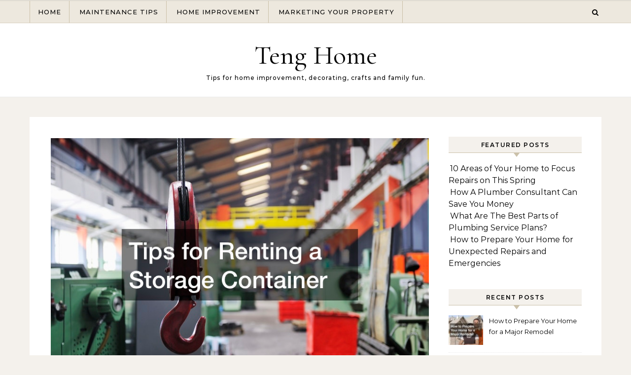

--- FILE ---
content_type: text/html; charset=UTF-8
request_url: https://tenghome.net/2022/03/07/
body_size: 12588
content:
<!DOCTYPE html>
<html lang="en-US">
<head>
    <meta charset="UTF-8">
    <meta name="viewport" content="width=device-width, initial-scale=1">
    <link rel="profile" href="http://gmpg.org/xfn/11">
    <meta name='robots' content='noindex, follow' />

	<!-- This site is optimized with the Yoast SEO plugin v26.8 - https://yoast.com/product/yoast-seo-wordpress/ -->
	<title>March 7, 2022 - Teng Home</title>
	<meta property="og:locale" content="en_US" />
	<meta property="og:type" content="website" />
	<meta property="og:title" content="March 7, 2022 - Teng Home" />
	<meta property="og:url" content="https://tenghome.net/2022/03/07/" />
	<meta property="og:site_name" content="Teng Home" />
	<meta name="twitter:card" content="summary_large_image" />
	<script type="application/ld+json" class="yoast-schema-graph">{"@context":"https://schema.org","@graph":[{"@type":"CollectionPage","@id":"https://tenghome.net/2022/03/07/","url":"https://tenghome.net/2022/03/07/","name":"March 7, 2022 - Teng Home","isPartOf":{"@id":"https://tenghome.net/#website"},"primaryImageOfPage":{"@id":"https://tenghome.net/2022/03/07/#primaryimage"},"image":{"@id":"https://tenghome.net/2022/03/07/#primaryimage"},"thumbnailUrl":"https://tenghome.net/wp-content/uploads/2022/03/274379.jpg","breadcrumb":{"@id":"https://tenghome.net/2022/03/07/#breadcrumb"},"inLanguage":"en-US"},{"@type":"ImageObject","inLanguage":"en-US","@id":"https://tenghome.net/2022/03/07/#primaryimage","url":"https://tenghome.net/wp-content/uploads/2022/03/274379.jpg","contentUrl":"https://tenghome.net/wp-content/uploads/2022/03/274379.jpg","width":800,"height":534},{"@type":"BreadcrumbList","@id":"https://tenghome.net/2022/03/07/#breadcrumb","itemListElement":[{"@type":"ListItem","position":1,"name":"Home","item":"https://tenghome.net/"},{"@type":"ListItem","position":2,"name":"Archives for March 7, 2022"}]},{"@type":"WebSite","@id":"https://tenghome.net/#website","url":"https://tenghome.net/","name":"Teng Home","description":"Tips for home improvement, decorating, crafts and family fun.","potentialAction":[{"@type":"SearchAction","target":{"@type":"EntryPoint","urlTemplate":"https://tenghome.net/?s={search_term_string}"},"query-input":{"@type":"PropertyValueSpecification","valueRequired":true,"valueName":"search_term_string"}}],"inLanguage":"en-US"}]}</script>
	<!-- / Yoast SEO plugin. -->


<link rel="alternate" type="application/rss+xml" title="Teng Home &raquo; Feed" href="https://tenghome.net/feed/" />
<style id='wp-img-auto-sizes-contain-inline-css' type='text/css'>
img:is([sizes=auto i],[sizes^="auto," i]){contain-intrinsic-size:3000px 1500px}
/*# sourceURL=wp-img-auto-sizes-contain-inline-css */
</style>
<style id='wp-emoji-styles-inline-css' type='text/css'>

	img.wp-smiley, img.emoji {
		display: inline !important;
		border: none !important;
		box-shadow: none !important;
		height: 1em !important;
		width: 1em !important;
		margin: 0 0.07em !important;
		vertical-align: -0.1em !important;
		background: none !important;
		padding: 0 !important;
	}
/*# sourceURL=wp-emoji-styles-inline-css */
</style>
<style id='wp-block-library-inline-css' type='text/css'>
:root{--wp-block-synced-color:#7a00df;--wp-block-synced-color--rgb:122,0,223;--wp-bound-block-color:var(--wp-block-synced-color);--wp-editor-canvas-background:#ddd;--wp-admin-theme-color:#007cba;--wp-admin-theme-color--rgb:0,124,186;--wp-admin-theme-color-darker-10:#006ba1;--wp-admin-theme-color-darker-10--rgb:0,107,160.5;--wp-admin-theme-color-darker-20:#005a87;--wp-admin-theme-color-darker-20--rgb:0,90,135;--wp-admin-border-width-focus:2px}@media (min-resolution:192dpi){:root{--wp-admin-border-width-focus:1.5px}}.wp-element-button{cursor:pointer}:root .has-very-light-gray-background-color{background-color:#eee}:root .has-very-dark-gray-background-color{background-color:#313131}:root .has-very-light-gray-color{color:#eee}:root .has-very-dark-gray-color{color:#313131}:root .has-vivid-green-cyan-to-vivid-cyan-blue-gradient-background{background:linear-gradient(135deg,#00d084,#0693e3)}:root .has-purple-crush-gradient-background{background:linear-gradient(135deg,#34e2e4,#4721fb 50%,#ab1dfe)}:root .has-hazy-dawn-gradient-background{background:linear-gradient(135deg,#faaca8,#dad0ec)}:root .has-subdued-olive-gradient-background{background:linear-gradient(135deg,#fafae1,#67a671)}:root .has-atomic-cream-gradient-background{background:linear-gradient(135deg,#fdd79a,#004a59)}:root .has-nightshade-gradient-background{background:linear-gradient(135deg,#330968,#31cdcf)}:root .has-midnight-gradient-background{background:linear-gradient(135deg,#020381,#2874fc)}:root{--wp--preset--font-size--normal:16px;--wp--preset--font-size--huge:42px}.has-regular-font-size{font-size:1em}.has-larger-font-size{font-size:2.625em}.has-normal-font-size{font-size:var(--wp--preset--font-size--normal)}.has-huge-font-size{font-size:var(--wp--preset--font-size--huge)}.has-text-align-center{text-align:center}.has-text-align-left{text-align:left}.has-text-align-right{text-align:right}.has-fit-text{white-space:nowrap!important}#end-resizable-editor-section{display:none}.aligncenter{clear:both}.items-justified-left{justify-content:flex-start}.items-justified-center{justify-content:center}.items-justified-right{justify-content:flex-end}.items-justified-space-between{justify-content:space-between}.screen-reader-text{border:0;clip-path:inset(50%);height:1px;margin:-1px;overflow:hidden;padding:0;position:absolute;width:1px;word-wrap:normal!important}.screen-reader-text:focus{background-color:#ddd;clip-path:none;color:#444;display:block;font-size:1em;height:auto;left:5px;line-height:normal;padding:15px 23px 14px;text-decoration:none;top:5px;width:auto;z-index:100000}html :where(.has-border-color){border-style:solid}html :where([style*=border-top-color]){border-top-style:solid}html :where([style*=border-right-color]){border-right-style:solid}html :where([style*=border-bottom-color]){border-bottom-style:solid}html :where([style*=border-left-color]){border-left-style:solid}html :where([style*=border-width]){border-style:solid}html :where([style*=border-top-width]){border-top-style:solid}html :where([style*=border-right-width]){border-right-style:solid}html :where([style*=border-bottom-width]){border-bottom-style:solid}html :where([style*=border-left-width]){border-left-style:solid}html :where(img[class*=wp-image-]){height:auto;max-width:100%}:where(figure){margin:0 0 1em}html :where(.is-position-sticky){--wp-admin--admin-bar--position-offset:var(--wp-admin--admin-bar--height,0px)}@media screen and (max-width:600px){html :where(.is-position-sticky){--wp-admin--admin-bar--position-offset:0px}}

/*# sourceURL=wp-block-library-inline-css */
</style><style id='global-styles-inline-css' type='text/css'>
:root{--wp--preset--aspect-ratio--square: 1;--wp--preset--aspect-ratio--4-3: 4/3;--wp--preset--aspect-ratio--3-4: 3/4;--wp--preset--aspect-ratio--3-2: 3/2;--wp--preset--aspect-ratio--2-3: 2/3;--wp--preset--aspect-ratio--16-9: 16/9;--wp--preset--aspect-ratio--9-16: 9/16;--wp--preset--color--black: #000000;--wp--preset--color--cyan-bluish-gray: #abb8c3;--wp--preset--color--white: #ffffff;--wp--preset--color--pale-pink: #f78da7;--wp--preset--color--vivid-red: #cf2e2e;--wp--preset--color--luminous-vivid-orange: #ff6900;--wp--preset--color--luminous-vivid-amber: #fcb900;--wp--preset--color--light-green-cyan: #7bdcb5;--wp--preset--color--vivid-green-cyan: #00d084;--wp--preset--color--pale-cyan-blue: #8ed1fc;--wp--preset--color--vivid-cyan-blue: #0693e3;--wp--preset--color--vivid-purple: #9b51e0;--wp--preset--gradient--vivid-cyan-blue-to-vivid-purple: linear-gradient(135deg,rgb(6,147,227) 0%,rgb(155,81,224) 100%);--wp--preset--gradient--light-green-cyan-to-vivid-green-cyan: linear-gradient(135deg,rgb(122,220,180) 0%,rgb(0,208,130) 100%);--wp--preset--gradient--luminous-vivid-amber-to-luminous-vivid-orange: linear-gradient(135deg,rgb(252,185,0) 0%,rgb(255,105,0) 100%);--wp--preset--gradient--luminous-vivid-orange-to-vivid-red: linear-gradient(135deg,rgb(255,105,0) 0%,rgb(207,46,46) 100%);--wp--preset--gradient--very-light-gray-to-cyan-bluish-gray: linear-gradient(135deg,rgb(238,238,238) 0%,rgb(169,184,195) 100%);--wp--preset--gradient--cool-to-warm-spectrum: linear-gradient(135deg,rgb(74,234,220) 0%,rgb(151,120,209) 20%,rgb(207,42,186) 40%,rgb(238,44,130) 60%,rgb(251,105,98) 80%,rgb(254,248,76) 100%);--wp--preset--gradient--blush-light-purple: linear-gradient(135deg,rgb(255,206,236) 0%,rgb(152,150,240) 100%);--wp--preset--gradient--blush-bordeaux: linear-gradient(135deg,rgb(254,205,165) 0%,rgb(254,45,45) 50%,rgb(107,0,62) 100%);--wp--preset--gradient--luminous-dusk: linear-gradient(135deg,rgb(255,203,112) 0%,rgb(199,81,192) 50%,rgb(65,88,208) 100%);--wp--preset--gradient--pale-ocean: linear-gradient(135deg,rgb(255,245,203) 0%,rgb(182,227,212) 50%,rgb(51,167,181) 100%);--wp--preset--gradient--electric-grass: linear-gradient(135deg,rgb(202,248,128) 0%,rgb(113,206,126) 100%);--wp--preset--gradient--midnight: linear-gradient(135deg,rgb(2,3,129) 0%,rgb(40,116,252) 100%);--wp--preset--font-size--small: 13px;--wp--preset--font-size--medium: 20px;--wp--preset--font-size--large: 36px;--wp--preset--font-size--x-large: 42px;--wp--preset--spacing--20: 0.44rem;--wp--preset--spacing--30: 0.67rem;--wp--preset--spacing--40: 1rem;--wp--preset--spacing--50: 1.5rem;--wp--preset--spacing--60: 2.25rem;--wp--preset--spacing--70: 3.38rem;--wp--preset--spacing--80: 5.06rem;--wp--preset--shadow--natural: 6px 6px 9px rgba(0, 0, 0, 0.2);--wp--preset--shadow--deep: 12px 12px 50px rgba(0, 0, 0, 0.4);--wp--preset--shadow--sharp: 6px 6px 0px rgba(0, 0, 0, 0.2);--wp--preset--shadow--outlined: 6px 6px 0px -3px rgb(255, 255, 255), 6px 6px rgb(0, 0, 0);--wp--preset--shadow--crisp: 6px 6px 0px rgb(0, 0, 0);}:where(.is-layout-flex){gap: 0.5em;}:where(.is-layout-grid){gap: 0.5em;}body .is-layout-flex{display: flex;}.is-layout-flex{flex-wrap: wrap;align-items: center;}.is-layout-flex > :is(*, div){margin: 0;}body .is-layout-grid{display: grid;}.is-layout-grid > :is(*, div){margin: 0;}:where(.wp-block-columns.is-layout-flex){gap: 2em;}:where(.wp-block-columns.is-layout-grid){gap: 2em;}:where(.wp-block-post-template.is-layout-flex){gap: 1.25em;}:where(.wp-block-post-template.is-layout-grid){gap: 1.25em;}.has-black-color{color: var(--wp--preset--color--black) !important;}.has-cyan-bluish-gray-color{color: var(--wp--preset--color--cyan-bluish-gray) !important;}.has-white-color{color: var(--wp--preset--color--white) !important;}.has-pale-pink-color{color: var(--wp--preset--color--pale-pink) !important;}.has-vivid-red-color{color: var(--wp--preset--color--vivid-red) !important;}.has-luminous-vivid-orange-color{color: var(--wp--preset--color--luminous-vivid-orange) !important;}.has-luminous-vivid-amber-color{color: var(--wp--preset--color--luminous-vivid-amber) !important;}.has-light-green-cyan-color{color: var(--wp--preset--color--light-green-cyan) !important;}.has-vivid-green-cyan-color{color: var(--wp--preset--color--vivid-green-cyan) !important;}.has-pale-cyan-blue-color{color: var(--wp--preset--color--pale-cyan-blue) !important;}.has-vivid-cyan-blue-color{color: var(--wp--preset--color--vivid-cyan-blue) !important;}.has-vivid-purple-color{color: var(--wp--preset--color--vivid-purple) !important;}.has-black-background-color{background-color: var(--wp--preset--color--black) !important;}.has-cyan-bluish-gray-background-color{background-color: var(--wp--preset--color--cyan-bluish-gray) !important;}.has-white-background-color{background-color: var(--wp--preset--color--white) !important;}.has-pale-pink-background-color{background-color: var(--wp--preset--color--pale-pink) !important;}.has-vivid-red-background-color{background-color: var(--wp--preset--color--vivid-red) !important;}.has-luminous-vivid-orange-background-color{background-color: var(--wp--preset--color--luminous-vivid-orange) !important;}.has-luminous-vivid-amber-background-color{background-color: var(--wp--preset--color--luminous-vivid-amber) !important;}.has-light-green-cyan-background-color{background-color: var(--wp--preset--color--light-green-cyan) !important;}.has-vivid-green-cyan-background-color{background-color: var(--wp--preset--color--vivid-green-cyan) !important;}.has-pale-cyan-blue-background-color{background-color: var(--wp--preset--color--pale-cyan-blue) !important;}.has-vivid-cyan-blue-background-color{background-color: var(--wp--preset--color--vivid-cyan-blue) !important;}.has-vivid-purple-background-color{background-color: var(--wp--preset--color--vivid-purple) !important;}.has-black-border-color{border-color: var(--wp--preset--color--black) !important;}.has-cyan-bluish-gray-border-color{border-color: var(--wp--preset--color--cyan-bluish-gray) !important;}.has-white-border-color{border-color: var(--wp--preset--color--white) !important;}.has-pale-pink-border-color{border-color: var(--wp--preset--color--pale-pink) !important;}.has-vivid-red-border-color{border-color: var(--wp--preset--color--vivid-red) !important;}.has-luminous-vivid-orange-border-color{border-color: var(--wp--preset--color--luminous-vivid-orange) !important;}.has-luminous-vivid-amber-border-color{border-color: var(--wp--preset--color--luminous-vivid-amber) !important;}.has-light-green-cyan-border-color{border-color: var(--wp--preset--color--light-green-cyan) !important;}.has-vivid-green-cyan-border-color{border-color: var(--wp--preset--color--vivid-green-cyan) !important;}.has-pale-cyan-blue-border-color{border-color: var(--wp--preset--color--pale-cyan-blue) !important;}.has-vivid-cyan-blue-border-color{border-color: var(--wp--preset--color--vivid-cyan-blue) !important;}.has-vivid-purple-border-color{border-color: var(--wp--preset--color--vivid-purple) !important;}.has-vivid-cyan-blue-to-vivid-purple-gradient-background{background: var(--wp--preset--gradient--vivid-cyan-blue-to-vivid-purple) !important;}.has-light-green-cyan-to-vivid-green-cyan-gradient-background{background: var(--wp--preset--gradient--light-green-cyan-to-vivid-green-cyan) !important;}.has-luminous-vivid-amber-to-luminous-vivid-orange-gradient-background{background: var(--wp--preset--gradient--luminous-vivid-amber-to-luminous-vivid-orange) !important;}.has-luminous-vivid-orange-to-vivid-red-gradient-background{background: var(--wp--preset--gradient--luminous-vivid-orange-to-vivid-red) !important;}.has-very-light-gray-to-cyan-bluish-gray-gradient-background{background: var(--wp--preset--gradient--very-light-gray-to-cyan-bluish-gray) !important;}.has-cool-to-warm-spectrum-gradient-background{background: var(--wp--preset--gradient--cool-to-warm-spectrum) !important;}.has-blush-light-purple-gradient-background{background: var(--wp--preset--gradient--blush-light-purple) !important;}.has-blush-bordeaux-gradient-background{background: var(--wp--preset--gradient--blush-bordeaux) !important;}.has-luminous-dusk-gradient-background{background: var(--wp--preset--gradient--luminous-dusk) !important;}.has-pale-ocean-gradient-background{background: var(--wp--preset--gradient--pale-ocean) !important;}.has-electric-grass-gradient-background{background: var(--wp--preset--gradient--electric-grass) !important;}.has-midnight-gradient-background{background: var(--wp--preset--gradient--midnight) !important;}.has-small-font-size{font-size: var(--wp--preset--font-size--small) !important;}.has-medium-font-size{font-size: var(--wp--preset--font-size--medium) !important;}.has-large-font-size{font-size: var(--wp--preset--font-size--large) !important;}.has-x-large-font-size{font-size: var(--wp--preset--font-size--x-large) !important;}
/*# sourceURL=global-styles-inline-css */
</style>

<style id='classic-theme-styles-inline-css' type='text/css'>
/*! This file is auto-generated */
.wp-block-button__link{color:#fff;background-color:#32373c;border-radius:9999px;box-shadow:none;text-decoration:none;padding:calc(.667em + 2px) calc(1.333em + 2px);font-size:1.125em}.wp-block-file__button{background:#32373c;color:#fff;text-decoration:none}
/*# sourceURL=/wp-includes/css/classic-themes.min.css */
</style>
<link rel='stylesheet' id='graceful-style-css' href='https://tenghome.net/wp-content/themes/graceful/style.css?ver=6.9' type='text/css' media='all' />
<style id='graceful-style-inline-css' type='text/css'>
 .wrapped-content { max-width: 1160px; } .sidebar-slide-menu { width: 340px; left: -340px; padding: 85px 35px 0px; } .sidebar-left, .sidebar-right { width: 307px; } [data-layout*="rightsidebar"] .content-wrap, [data-layout*="leftsidebar"] .content-wrap { width: calc(100% - 307px); width: -webkit-calc(100% - 307px); } [data-layout*="leftrightsidebar"] .content-wrap { width: calc(100% - 614px); width: -webkit-calc(100% - 614px); } [data-layout*="fullwidth"] .content-wrap { width: 100%; } #top-navigation > div, #main-navigation > div, #graceful-post-slider.wrapped-content, #special-links, .main-content, .site-footer-wrap { padding-left: 40px; padding-right: 40px; } body { background-color: #ffffff; } .graceful-loading-wrap { background-color: #ffffff; } .site-branding a { background-color: transparent !important; } .site-branding a { color: #000000; background: #ffffff; } .entry-header { background-color: #ffffff; } #special-links h4 { background-color: rgba(241,241,241, 0.85); color: #000000; } #main-navigation a, #main-navigation i, #main-navigation #s { color: #000000; } .main-navigation-sidebar span, .sidebar-slide-menu-close-btn span { background-color: #000000; } #main-navigation a:hover, #main-navigation i:hover, #main-navigation li.current-menu-item > a, #main-navigation li.current-menu-ancestor > a, #main-navigation .sub-menu li.current-menu-item > a, #main-navigation .sub-menu li.current-menu-ancestor> a { color: #010101; } .main-navigation-sidebar:hover span { background-color: #010101; } #site-menu .sub-menu, #site-menu .sub-menu a { background-color: #f1f1f1; border-color: rgba(0,0,0, 0.1); } #main-navigation #s { background-color: #f1f1f1; } #main-navigation #s::-webkit-input-placeholder { /* Chrome/Opera/Safari */ color: rgba(0,0,0, 0.7); } #main-navigation #s::-moz-placeholder { /* Firefox 19+ */ color: rgba(0,0,0, 0.7); } #main-navigation #s:-ms-input-placeholder { /* IE 10+ */ color: rgba(0,0,0, 0.7); } #main-navigation #s:-moz-placeholder { /* Firefox 18- */ color: rgba(0,0,0, 0.7); } /* Background Color */ .sidebar-slide-menu, #special-links, .main-content, #graceful-post-slider, #primary select, #primary input, #primary textarea { background-color: #ffffff; } /* Text Color */ #primary, #primary select, #primary input, #primary textarea, #primary .post-author a, #primary .graceful-widget a, #primary .comment-author { color: #010101; } /* Title Color */ #primary h1 a, #primary h1, #primary h2, #primary h3, #primary h4, #primary h5, #primary h6, .post-page-content > p:first-child:first-letter, #primary .author-info h4 a, #primary .related-posts h4 a, #primary .content-pagination .previous-page a, #primary .content-pagination .next-page a, blockquote, #primary .post-share a { color: #030303; } #primary h1 a:hover { color: rgba(3,3,3, 0.75); } /* Meta Tags */ #primary .post-date, #primary .post-comments, #primary .post-author, #primary .related-post-date, #primary .comment-meta a, #primary .author-share a, #primary .post-tags a, #primary .tagcloud a, .widget_categories li, .widget_archive li, .ahse-subscribe-box p, .rpwwt-post-author, .rpwwt-post-categories, .rpwwt-post-date, .rpwwt-post-comments-number { color: #a1a1a1; } #primary input::-webkit-input-placeholder { /* Chrome/Opera/Safari */ color: #a1a1a1; } #primary input::-moz-placeholder { /* Firefox 19+ */ color: #a1a1a1; } #primary input:-ms-input-placeholder { /* IE 10+ */ color: #a1a1a1; } #primary input:-moz-placeholder { /* Firefox 18- */ color: #a1a1a1; } /* Brand Colors */ aside a, #primary a, .post-categories { color: #010101; } .ps-container > .ps-scrollbar-y-rail > .ps-scrollbar-y { background: #010101; } #primary a:hover { color: rgba(1,1,1, 0.8); } blockquote { border-color: #010101; } /* Selection Color */ ::-moz-selection { color: #ffffff; background: #010101; } ::selection { color: #ffffff; background: #010101; } /* Border Colors */ #primary .post-footer, #primary .author-info, #primary .entry-comments, #primary .graceful-widget li, #primary #wp-calendar, #primary #wp-calendar caption, #primary #wp-calendar tbody td, #primary .widget_nav_menu li a, #primary .tagcloud a, #primary select, #primary input, #primary textarea, .widget-title h2:before, .widget-title h2:after, .post-tags a, .gallery-caption, .wp-caption-text, table tr, table th, table td, pre { border-color: #e8e8e8; } /* Related-posts */ #primary .related-posts { border-bottom: 1px solid; border-top: 1px solid; padding: 27px 0 33px; border-color: #e8e8e8; } .related-posts h3 { font-family: 'Montserrat', sans-serif; font-size: 14px; font-weight: 600; letter-spacing: 2px; line-height: 1; margin-bottom: 19px; text-align: center; text-transform: uppercase; } .related-posts h4 { margin-top: 8px; } .related-posts h4 a { font-size: 18px; letter-spacing: 0.5px; } .related-posts section { float: left; margin-right: 23px; width: calc((100% - (2 * 23px)) / 3); width: -webkit-calc((100% - (2 * 23px)) / 3); } .related-posts section:last-of-type { margin-right: 0 !important; } .related-posts section > a { display: block; height: 130px; overflow: hidden; } .related-post-date { font-size: 11px; } hr { background-color: #e8e8e8; } /* Button Colors */ .widget_search i, .widget_search #searchsubmit, .post-navigation i, #primary .submit, #primary .content-pagination.numeric a, #primary .content-pagination.load-more a, #primary .graceful-subscribe-box input[type="submit"], #primary .widget_wysija input[type="submit"], #primary .post-password-form input[type="submit"], #primary .wpcf7 [type="submit"] { color: #ffffff; background-color: #555555; } .post-navigation i:hover, #primary .submit:hover, #primary .content-pagination.numeric a:hover, #primary .content-pagination.numeric span, #primary .content-pagination.load-more a:hover, #primary .graceful-subscribe-box input[type="submit"]:hover, #primary .widget_wysija input[type="submit"]:hover, #primary .post-password-form input[type="submit"]:hover, #primary .wpcf7 [type="submit"]:hover { color: #ffffff; background-color: #010101; } /* Image Overlay Color */ .image-overlay, #infinite-scrolling, #primary h4.image-overlay { color: #ffffff; background-color: rgba(0,0,0, 0.3); } .image-overlay a, .graceful-post-slider .prev-arrow, .graceful-post-slider .next-arrow, #primary .image-overlay a, #graceful-post-slider .slick-arrow, #graceful-post-slider .slider-dots { color: #ffffff; } .slide-caption { background: rgba(255,255,255, 0.95); } #graceful-post-slider .slick-active { background: #ffffff; } #site-footer, #site-footer select, #site-footer input, #site-footer textarea { background-color: #f6f6f6; color: #333333; } #site-footer, #site-footer a, #site-footer select, #site-footer input, #site-footer textarea { color: #333333; } #site-footer #s::-webkit-input-placeholder { /* Chrome/Opera/Safari */ color: #333333; } #site-footer #s::-moz-placeholder { /* Firefox 19+ */ color: #333333; } #site-footer #s:-ms-input-placeholder { /* IE 10+ */ color: #333333; } #site-footer #s:-moz-placeholder { /* Firefox 18- */ color: #333333; } /* Footer Title Color */ #site-footer h1, #site-footer h2, #site-footer h3, #site-footer h4, #site-footer h5, #site-footer h6 { color: #111111; } #site-footer a:hover { color: #010101; } /* Footer Border Color*/ #site-footer a, #site-footer .graceful-widget li, #site-footer #wp-calendar, #site-footer #wp-calendar caption, #site-footer #wp-calendar tbody td, #site-footer .widget_nav_menu li a, #site-footer select, #site-footer input, #site-footer textarea, #site-footer .widget-title h2:before, #site-footer .widget-title h2:after, .footer-widgets { border-color: #e0dbdb; } #site-footer hr { background-color: #e0dbdb; } .entry-header { background-image:url(); } .logo-img { max-width: 400px; } #main-navigation { text-align: left; } .main-navigation-sidebar { float: left; margin-right: 15px; } .main-navigation-search { float: right; margin-left: 15px; } .site-menu-wrapper { margin-right: 100px; } .main-navigation-sidebar { float: left; margin-right: 15px; } .main-navigation-search { float: right; margin-left: 15px; } .site-menu-wrapper { margin-right: 110px; } #graceful-post-slider { padding-top: 40px; } #graceful-post-slider .owl-nav button { display: inline-block; } #graceful-post-slider .owl-nav { background-color: #f3f3f3; height: 80px; } #graceful-post-slider .owl-stage-outer:after { display: block; } .content-column > li { margin-bottom: 100px; } [data-layout*="rightsidebar"] .sidebar-right { padding-left: 37px; } [data-layout*="leftsidebar"] .sidebar-left { padding-right: 37px; } [data-layout*="leftrightsidebar"] .sidebar-right { padding-left: 37px; } [data-layout*="leftrightsidebar"] .sidebar-left { padding-right: 37px; } .footer-widgets > .graceful-widget { width: 30%; margin-right: 5%; } .footer-widgets > .graceful-widget:nth-child(3n+3) { margin-right: 0; } .footer-widgets > .graceful-widget:nth-child(3n+4) { clear: both; } .footer-copyright { float: right; } .footer-socials { float: left; } .graceful-loading-wrap { height: 100%; left: 0; position: fixed; top: 0; width: 100%; z-index: 100000; } .graceful-loading-wrap > div { left: 50%; position: absolute; top: 50%; -webkit-transform: translate(-50%, -50%); -ms-transform: translate(-50%, -50%); transform: translate(-50%, -50%); } .cssload-container{width:100%;height:36px;text-align:center}.cssload-speeding-wheel{width:36px;height:36px;margin:0 auto;border:2px solid #000000; border-radius:50%;border-left-color:transparent;border-right-color:transparent;animation:cssload-spin 575ms infinite linear;-o-animation:cssload-spin 575ms infinite linear;-ms-animation:cssload-spin 575ms infinite linear;-webkit-animation:cssload-spin 575ms infinite linear;-moz-animation:cssload-spin 575ms infinite linear}@keyframes cssload-spin{100%{transform:rotate(360deg);transform:rotate(360deg)}}@-o-keyframes cssload-spin{100%{-o-transform:rotate(360deg);transform:rotate(360deg)}}@-ms-keyframes cssload-spin{100%{-ms-transform:rotate(360deg);transform:rotate(360deg)}}@-webkit-keyframes cssload-spin{100%{-webkit-transform:rotate(360deg);transform:rotate(360deg)}}@-moz-keyframes cssload-spin{100%{-moz-transform:rotate(360deg);transform:rotate(360deg)}} 
/*# sourceURL=graceful-style-inline-css */
</style>
<link rel='stylesheet' id='graceful-mode-style-css' href='https://tenghome.net/wp-content/themes/graceful-mode/style.css?ver=1.0.2' type='text/css' media='all' />
<link rel='stylesheet' id='minimalist-stories-fonts-css' href='https://tenghome.net/wp-content/fonts/ebd2cf44b11bb9e0f73bf3848e1ab394.css?ver=1.0' type='text/css' media='all' />
<link rel='stylesheet' id='graceful-fontawesome-css' href='https://tenghome.net/wp-content/themes/graceful/assets/css/font-awesome.css?ver=6.9' type='text/css' media='all' />
<link rel='stylesheet' id='graceful-google-fonts-css' href='https://tenghome.net/wp-content/themes/graceful/assets/css/google-fonts.css?ver=6.9' type='text/css' media='all' />
<link rel='stylesheet' id='graceful-woocommerce-css' href='https://tenghome.net/wp-content/themes/graceful/assets/css/woocommerce.css?ver=6.9' type='text/css' media='all' />
<script type="text/javascript" src="https://tenghome.net/wp-includes/js/jquery/jquery.min.js?ver=3.7.1" id="jquery-core-js"></script>
<script type="text/javascript" src="https://tenghome.net/wp-includes/js/jquery/jquery-migrate.min.js?ver=3.4.1" id="jquery-migrate-js"></script>
<link rel="https://api.w.org/" href="https://tenghome.net/wp-json/" /><link rel="EditURI" type="application/rsd+xml" title="RSD" href="https://tenghome.net/xmlrpc.php?rsd" />
<meta name="generator" content="WordPress 6.9" />
<meta name="generator" content="speculation-rules 1.6.0">
</head>
<body class="archive date wp-embed-responsive wp-theme-graceful wp-child-theme-graceful-mode">
    
	
	
	<a class="skip-link screen-reader-text" href="#primary">Skip to content</a>	

	<div id="site-container">
		<div id="site-header" >
		
<div id="top-navigation" class="clear-fix">
	<div class="wrapped-content">
		
		
	</div>
</div><!-- #top-navigation -->

<div id="main-navigation" class="clear-fix" data-fixed="1">
	<div class="wrapped-content">
		<div class="navigation-search-overlay">
		</div>
		
		
		<!-- Menu -->
		<button class="responsive-menu-btn">
			<i class="fa fa-chevron-down"></i>
			<i class="fa fa-times" style="display: none;"></i>
		</button>

		<nav class="site-menu-wrapper"><ul id="site-menu" class=""><li id="menu-item-738" class="menu-item menu-item-type-custom menu-item-object-custom menu-item-738"><a href="/">Home</a></li>
<li id="menu-item-7015" class="menu-item menu-item-type-taxonomy menu-item-object-category menu-item-7015"><a href="https://tenghome.net/category/maintenance-tips/">Maintenance Tips</a></li>
<li id="menu-item-7016" class="menu-item menu-item-type-taxonomy menu-item-object-category menu-item-7016"><a href="https://tenghome.net/category/home-improvement/">Home Improvement</a></li>
<li id="menu-item-7017" class="menu-item menu-item-type-taxonomy menu-item-object-category menu-item-7017"><a href="https://tenghome.net/category/marketing-your-property/">Marketing Your Property</a></li>
</ul></nav><nav class="responsive-menu-wrapper"><ul id="responsive-menu" class=""><li class="menu-item menu-item-type-custom menu-item-object-custom menu-item-738"><a href="/">Home</a></li>
<li class="menu-item menu-item-type-taxonomy menu-item-object-category menu-item-7015"><a href="https://tenghome.net/category/maintenance-tips/">Maintenance Tips</a></li>
<li class="menu-item menu-item-type-taxonomy menu-item-object-category menu-item-7016"><a href="https://tenghome.net/category/home-improvement/">Home Improvement</a></li>
<li class="menu-item menu-item-type-taxonomy menu-item-object-category menu-item-7017"><a href="https://tenghome.net/category/marketing-your-property/">Marketing Your Property</a></li>
</ul></nav>
		
	    <div class="navigation-socials">
	        	            	        	            	        	            	        	            	        	    </div>

    		
		<!-- Search in main navigation -->		
				<div class="main-navigation-search">
			<button class="navigation-search-button open-graceful-search">
				<i class="fa fa-search"></i>
				<i class="fa fa-times"></i>
			</button>
			<div class="graceful-search" role="graceful-search" aria-labelledby="graceful-search-title" aria-describedby="graceful-search-description" aria-hidden="true">
				<form role="search" method="get" id="searchform" class="searchform" action="https://tenghome.net/">
				<div>
					<label class="screen-reader-text" for="s">Search for:</label>
					<input type="text" value="" name="s" id="s" />
					<input type="submit" id="searchsubmit" value="Search" />
				</div>
			</form>				<button type="button" aria-label="Close Navigation" class="close-graceful-search"> <i class="fa fa-times"></i> </button>
			</div>
			<div class="graceful-search-overlay" tabindex="-1" aria-hidden="true"></div>
		</div>
		
	</div>
</div><!-- #main-navigation -->
	<div class="entry-header">
		<div class="graceful-wrap-outer">
		<div class="graceful-wrap-inner">
			<div class="site-branding">
							<a href="https://tenghome.net/">Teng Home</a>
			
							<br>
				<p class="site-description">Tips for home improvement, decorating, crafts and family fun.</p>
						</div>
		</div>
		</div>
	</div>		</div><!-- site-header close -->

		<!-- Page Content -->
		<main id="primary" class="site-main">
				<div class="main-content clear-fix wrapped-content" data-layout="col1-rightsidebar" data-sidebar-sticky="1">
<div class="content-wrap">
		<ul class="content-column">
					<li>
				<article id="post-5259" class="content-post post-5259 post type-post status-publish format-standard has-post-thumbnail hentry category-home">
					<div class="site-images">
												<a href="https://tenghome.net/tips-for-renting-a-storage-container/">
							<img width="800" height="534" src="https://tenghome.net/wp-content/uploads/2022/03/274379.jpg" class="attachment-graceful-full-thumbnail size-graceful-full-thumbnail wp-post-image" alt="" decoding="async" fetchpriority="high" srcset="https://tenghome.net/wp-content/uploads/2022/03/274379.jpg 800w, https://tenghome.net/wp-content/uploads/2022/03/274379-300x200.jpg 300w, https://tenghome.net/wp-content/uploads/2022/03/274379-768x513.jpg 768w" sizes="(max-width: 800px) 100vw, 800px" />						</a>
											</div>

					<header class="post-header">
						<div class="post-header-inner">
															<div class="post-categories">
									<a href="https://tenghome.net/category/home/" rel="category tag">Home</a>								</div>
							
							<h2 class="post-title">
								<a href="https://tenghome.net/tips-for-renting-a-storage-container/">Tips for Renting a Storage Container</a>
							</h2>

							<div class="post-meta clear-fix">
																	<span class="post-date">March 7, 2022</span>
								
								<strong class="post-title-author">
									 - By&nbsp;<a href="https://tenghome.net/author/teng/" title="Posts by Teng" rel="author">Teng</a>								</strong>
							</div>
						</div>
					</header>

											<div class="post-page-content">
							<p>Are you looking for a mobile storage rental? Renting a storage unit is a convenient way to store your property during events like relocation, remodeling, or extended travel. Storage units are also the perfect solution for people who have run out of storage space in their homes or just want to de-clutter their homes without getting rid of some of their favorite belongings. Whatever your reason for renting a storage unit, here are some helpful tips to make this process go as smoothly as possible. Before you choose a storage facility, make sure the location is convenient for you and&hellip;</p>						</div>
					
					<footer class="post-footer">
											<div class="continue-read">
							<a href="https://tenghome.net/tips-for-renting-a-storage-container/">Continue Reading</a>
						</div>
										</footer>

					
				</article>
			</li>

			</ul>
	</div><!-- content-wrap -->
<div class="sidebar-right-wrap">
	<aside class="sidebar-right">
	    	        <section id="listcategorypostswidget-2" class="graceful-widget widget_listcategorypostswidget"><h2 class="widget-title">Featured Posts</h2><ul class="lcp_catlist" id="lcp_instance_listcategorypostswidget-2"><li><a href="https://tenghome.net/10-areas-of-your-home-to-focus-repairs-on-this-spring/">10 Areas of Your Home to Focus Repairs on This Spring</a></li><li><a href="https://tenghome.net/how-a-plumber-consultant-can-save-you-money/">How A Plumber Consultant Can Save You Money</a></li><li><a href="https://tenghome.net/what-are-the-best-parts-of-plumbing-service-plans/">What Are The Best Parts of Plumbing Service Plans?</a></li><li><a href="https://tenghome.net/how-to-prepare-your-home-for-unexpected-repairs-and-emergencies/">How to Prepare Your Home for Unexpected Repairs and Emergencies</a></li></ul></section><section id="recent-posts-5" class="graceful-widget widget_recent_entries"><h2>Recent Posts</h2>            <ul>
                            <li class="graceful-recent-image-box">
                    <div class="graceful-small-image-box" style="background-image: url( 'https://tenghome.net/wp-content/uploads/2026/01/781230-75x75.jpg' );">
                    </div>
                                    		<a href="https://tenghome.net/how-to-prepare-your-home-for-a-major-remodel/">How to Prepare Your Home for a Major Remodel</a>
                </li>
                            <li class="graceful-recent-image-box">
                    <div class="graceful-small-image-box" style="background-image: url( 'https://tenghome.net/wp-content/uploads/2025/12/243973-75x75.jpg' );">
                    </div>
                                    		<a href="https://tenghome.net/how-small-changes-can-improve-your-homes-aesthetic/">How Small Changes Can Improve Your Homes Aesthetic</a>
                </li>
                            <li class="graceful-recent-image-box">
                    <div class="graceful-small-image-box" style="background-image: url( 'https://tenghome.net/wp-content/uploads/2025/12/350889407-75x75.jpg' );">
                    </div>
                                    		<a href="https://tenghome.net/how-to-create-a-cohesive-design-style-throughout-your-home/">How to Create a Cohesive Design Style Throughout Your Home</a>
                </li>
                            <li class="graceful-recent-image-box">
                    <div class="graceful-small-image-box" style="background-image: url( 'https://tenghome.net/wp-content/uploads/2025/11/605930-75x75.jpg' );">
                    </div>
                                    		<a href="https://tenghome.net/facts-you-should-know-about-drain-cleaning/">Facts You Should Know About Drain Cleaning</a>
                </li>
                            <li class="graceful-recent-image-box">
                    <div class="graceful-small-image-box" style="background-image: url( 'https://tenghome.net/wp-content/uploads/2025/11/351462841-75x75.jpg' );">
                    </div>
                                    		<a href="https://tenghome.net/why-you-shouldnt-ignore-exterior-home-improvement-projects/">Why You Shouldnt Ignore Exterior Home Improvement Projects</a>
                </li>
                        </ul>
            </section><section id="calendar-5" class="graceful-widget widget_calendar"><div id="calendar_wrap" class="calendar_wrap"><table id="wp-calendar" class="wp-calendar-table">
	<caption>March 2022</caption>
	<thead>
	<tr>
		<th scope="col" aria-label="Monday">M</th>
		<th scope="col" aria-label="Tuesday">T</th>
		<th scope="col" aria-label="Wednesday">W</th>
		<th scope="col" aria-label="Thursday">T</th>
		<th scope="col" aria-label="Friday">F</th>
		<th scope="col" aria-label="Saturday">S</th>
		<th scope="col" aria-label="Sunday">S</th>
	</tr>
	</thead>
	<tbody>
	<tr>
		<td colspan="1" class="pad">&nbsp;</td><td>1</td><td>2</td><td>3</td><td><a href="https://tenghome.net/2022/03/04/" aria-label="Posts published on March 4, 2022">4</a></td><td>5</td><td>6</td>
	</tr>
	<tr>
		<td><a href="https://tenghome.net/2022/03/07/" aria-label="Posts published on March 7, 2022">7</a></td><td>8</td><td>9</td><td>10</td><td>11</td><td>12</td><td>13</td>
	</tr>
	<tr>
		<td>14</td><td><a href="https://tenghome.net/2022/03/15/" aria-label="Posts published on March 15, 2022">15</a></td><td>16</td><td>17</td><td>18</td><td>19</td><td>20</td>
	</tr>
	<tr>
		<td>21</td><td>22</td><td>23</td><td>24</td><td>25</td><td>26</td><td><a href="https://tenghome.net/2022/03/27/" aria-label="Posts published on March 27, 2022">27</a></td>
	</tr>
	<tr>
		<td>28</td><td>29</td><td>30</td><td>31</td>
		<td class="pad" colspan="3">&nbsp;</td>
	</tr>
	</tbody>
	</table><nav aria-label="Previous and next months" class="wp-calendar-nav">
		<span class="wp-calendar-nav-prev"><a href="https://tenghome.net/2022/02/">&laquo; Feb</a></span>
		<span class="pad">&nbsp;</span>
		<span class="wp-calendar-nav-next"><a href="https://tenghome.net/2022/04/">Apr &raquo;</a></span>
	</nav></div></section><section id="archives-5" class="graceful-widget widget_archive"><h2 class="widget-title">Archives</h2>		<label class="screen-reader-text" for="archives-dropdown-5">Archives</label>
		<select id="archives-dropdown-5" name="archive-dropdown">
			
			<option value="">Select Month</option>
				<option value='https://tenghome.net/2026/01/'> January 2026 &nbsp;(1)</option>
	<option value='https://tenghome.net/2025/12/'> December 2025 &nbsp;(2)</option>
	<option value='https://tenghome.net/2025/11/'> November 2025 &nbsp;(2)</option>
	<option value='https://tenghome.net/2025/10/'> October 2025 &nbsp;(3)</option>
	<option value='https://tenghome.net/2025/09/'> September 2025 &nbsp;(2)</option>
	<option value='https://tenghome.net/2025/08/'> August 2025 &nbsp;(3)</option>
	<option value='https://tenghome.net/2025/07/'> July 2025 &nbsp;(4)</option>
	<option value='https://tenghome.net/2025/06/'> June 2025 &nbsp;(4)</option>
	<option value='https://tenghome.net/2025/05/'> May 2025 &nbsp;(1)</option>
	<option value='https://tenghome.net/2025/04/'> April 2025 &nbsp;(2)</option>
	<option value='https://tenghome.net/2025/03/'> March 2025 &nbsp;(3)</option>
	<option value='https://tenghome.net/2025/02/'> February 2025 &nbsp;(4)</option>
	<option value='https://tenghome.net/2025/01/'> January 2025 &nbsp;(2)</option>
	<option value='https://tenghome.net/2024/12/'> December 2024 &nbsp;(2)</option>
	<option value='https://tenghome.net/2024/11/'> November 2024 &nbsp;(3)</option>
	<option value='https://tenghome.net/2024/10/'> October 2024 &nbsp;(5)</option>
	<option value='https://tenghome.net/2024/09/'> September 2024 &nbsp;(4)</option>
	<option value='https://tenghome.net/2024/08/'> August 2024 &nbsp;(7)</option>
	<option value='https://tenghome.net/2024/07/'> July 2024 &nbsp;(5)</option>
	<option value='https://tenghome.net/2024/06/'> June 2024 &nbsp;(4)</option>
	<option value='https://tenghome.net/2024/05/'> May 2024 &nbsp;(21)</option>
	<option value='https://tenghome.net/2024/04/'> April 2024 &nbsp;(16)</option>
	<option value='https://tenghome.net/2024/03/'> March 2024 &nbsp;(15)</option>
	<option value='https://tenghome.net/2024/02/'> February 2024 &nbsp;(4)</option>
	<option value='https://tenghome.net/2024/01/'> January 2024 &nbsp;(8)</option>
	<option value='https://tenghome.net/2023/12/'> December 2023 &nbsp;(2)</option>
	<option value='https://tenghome.net/2023/11/'> November 2023 &nbsp;(2)</option>
	<option value='https://tenghome.net/2023/10/'> October 2023 &nbsp;(3)</option>
	<option value='https://tenghome.net/2023/09/'> September 2023 &nbsp;(2)</option>
	<option value='https://tenghome.net/2023/08/'> August 2023 &nbsp;(2)</option>
	<option value='https://tenghome.net/2023/07/'> July 2023 &nbsp;(3)</option>
	<option value='https://tenghome.net/2023/06/'> June 2023 &nbsp;(4)</option>
	<option value='https://tenghome.net/2023/05/'> May 2023 &nbsp;(4)</option>
	<option value='https://tenghome.net/2023/04/'> April 2023 &nbsp;(4)</option>
	<option value='https://tenghome.net/2023/03/'> March 2023 &nbsp;(3)</option>
	<option value='https://tenghome.net/2023/02/'> February 2023 &nbsp;(4)</option>
	<option value='https://tenghome.net/2023/01/'> January 2023 &nbsp;(2)</option>
	<option value='https://tenghome.net/2022/12/'> December 2022 &nbsp;(2)</option>
	<option value='https://tenghome.net/2022/11/'> November 2022 &nbsp;(4)</option>
	<option value='https://tenghome.net/2022/10/'> October 2022 &nbsp;(1)</option>
	<option value='https://tenghome.net/2022/09/'> September 2022 &nbsp;(5)</option>
	<option value='https://tenghome.net/2022/08/'> August 2022 &nbsp;(3)</option>
	<option value='https://tenghome.net/2022/07/'> July 2022 &nbsp;(3)</option>
	<option value='https://tenghome.net/2022/06/'> June 2022 &nbsp;(3)</option>
	<option value='https://tenghome.net/2022/05/'> May 2022 &nbsp;(3)</option>
	<option value='https://tenghome.net/2022/04/'> April 2022 &nbsp;(4)</option>
	<option value='https://tenghome.net/2022/03/' selected='selected'> March 2022 &nbsp;(4)</option>
	<option value='https://tenghome.net/2022/02/'> February 2022 &nbsp;(13)</option>
	<option value='https://tenghome.net/2022/01/'> January 2022 &nbsp;(26)</option>
	<option value='https://tenghome.net/2021/12/'> December 2021 &nbsp;(10)</option>
	<option value='https://tenghome.net/2021/11/'> November 2021 &nbsp;(2)</option>
	<option value='https://tenghome.net/2021/10/'> October 2021 &nbsp;(2)</option>
	<option value='https://tenghome.net/2021/09/'> September 2021 &nbsp;(2)</option>
	<option value='https://tenghome.net/2021/08/'> August 2021 &nbsp;(2)</option>
	<option value='https://tenghome.net/2021/07/'> July 2021 &nbsp;(3)</option>
	<option value='https://tenghome.net/2021/06/'> June 2021 &nbsp;(6)</option>
	<option value='https://tenghome.net/2021/05/'> May 2021 &nbsp;(5)</option>
	<option value='https://tenghome.net/2021/04/'> April 2021 &nbsp;(12)</option>
	<option value='https://tenghome.net/2021/03/'> March 2021 &nbsp;(1)</option>
	<option value='https://tenghome.net/2021/02/'> February 2021 &nbsp;(2)</option>
	<option value='https://tenghome.net/2021/01/'> January 2021 &nbsp;(4)</option>
	<option value='https://tenghome.net/2020/12/'> December 2020 &nbsp;(3)</option>
	<option value='https://tenghome.net/2020/11/'> November 2020 &nbsp;(3)</option>
	<option value='https://tenghome.net/2020/10/'> October 2020 &nbsp;(2)</option>
	<option value='https://tenghome.net/2020/09/'> September 2020 &nbsp;(2)</option>
	<option value='https://tenghome.net/2020/08/'> August 2020 &nbsp;(3)</option>
	<option value='https://tenghome.net/2020/07/'> July 2020 &nbsp;(2)</option>
	<option value='https://tenghome.net/2020/06/'> June 2020 &nbsp;(4)</option>
	<option value='https://tenghome.net/2020/05/'> May 2020 &nbsp;(4)</option>
	<option value='https://tenghome.net/2020/04/'> April 2020 &nbsp;(3)</option>
	<option value='https://tenghome.net/2020/03/'> March 2020 &nbsp;(1)</option>
	<option value='https://tenghome.net/2020/02/'> February 2020 &nbsp;(6)</option>
	<option value='https://tenghome.net/2020/01/'> January 2020 &nbsp;(22)</option>
	<option value='https://tenghome.net/2019/12/'> December 2019 &nbsp;(17)</option>
	<option value='https://tenghome.net/2019/11/'> November 2019 &nbsp;(10)</option>
	<option value='https://tenghome.net/2019/10/'> October 2019 &nbsp;(14)</option>
	<option value='https://tenghome.net/2019/09/'> September 2019 &nbsp;(13)</option>
	<option value='https://tenghome.net/2019/08/'> August 2019 &nbsp;(14)</option>
	<option value='https://tenghome.net/2019/07/'> July 2019 &nbsp;(36)</option>
	<option value='https://tenghome.net/2019/06/'> June 2019 &nbsp;(10)</option>
	<option value='https://tenghome.net/2019/05/'> May 2019 &nbsp;(11)</option>
	<option value='https://tenghome.net/2019/04/'> April 2019 &nbsp;(4)</option>
	<option value='https://tenghome.net/2019/03/'> March 2019 &nbsp;(3)</option>
	<option value='https://tenghome.net/2019/02/'> February 2019 &nbsp;(2)</option>
	<option value='https://tenghome.net/2019/01/'> January 2019 &nbsp;(4)</option>
	<option value='https://tenghome.net/2018/12/'> December 2018 &nbsp;(3)</option>
	<option value='https://tenghome.net/2018/11/'> November 2018 &nbsp;(15)</option>
	<option value='https://tenghome.net/2018/10/'> October 2018 &nbsp;(11)</option>
	<option value='https://tenghome.net/2018/09/'> September 2018 &nbsp;(10)</option>
	<option value='https://tenghome.net/2018/08/'> August 2018 &nbsp;(10)</option>
	<option value='https://tenghome.net/2018/07/'> July 2018 &nbsp;(12)</option>
	<option value='https://tenghome.net/2018/06/'> June 2018 &nbsp;(11)</option>
	<option value='https://tenghome.net/2018/05/'> May 2018 &nbsp;(14)</option>
	<option value='https://tenghome.net/2018/04/'> April 2018 &nbsp;(10)</option>
	<option value='https://tenghome.net/2018/03/'> March 2018 &nbsp;(12)</option>
	<option value='https://tenghome.net/2018/02/'> February 2018 &nbsp;(8)</option>
	<option value='https://tenghome.net/2018/01/'> January 2018 &nbsp;(4)</option>
	<option value='https://tenghome.net/2017/11/'> November 2017 &nbsp;(1)</option>
	<option value='https://tenghome.net/2017/10/'> October 2017 &nbsp;(5)</option>
	<option value='https://tenghome.net/2017/09/'> September 2017 &nbsp;(8)</option>
	<option value='https://tenghome.net/2017/08/'> August 2017 &nbsp;(7)</option>
	<option value='https://tenghome.net/2017/07/'> July 2017 &nbsp;(12)</option>
	<option value='https://tenghome.net/2017/06/'> June 2017 &nbsp;(9)</option>
	<option value='https://tenghome.net/2017/05/'> May 2017 &nbsp;(11)</option>
	<option value='https://tenghome.net/2017/04/'> April 2017 &nbsp;(5)</option>
	<option value='https://tenghome.net/2017/03/'> March 2017 &nbsp;(5)</option>
	<option value='https://tenghome.net/2017/02/'> February 2017 &nbsp;(7)</option>
	<option value='https://tenghome.net/2017/01/'> January 2017 &nbsp;(10)</option>
	<option value='https://tenghome.net/2016/12/'> December 2016 &nbsp;(5)</option>
	<option value='https://tenghome.net/2016/11/'> November 2016 &nbsp;(6)</option>
	<option value='https://tenghome.net/2016/10/'> October 2016 &nbsp;(5)</option>
	<option value='https://tenghome.net/2016/08/'> August 2016 &nbsp;(9)</option>
	<option value='https://tenghome.net/2016/07/'> July 2016 &nbsp;(7)</option>
	<option value='https://tenghome.net/2016/06/'> June 2016 &nbsp;(4)</option>
	<option value='https://tenghome.net/2016/05/'> May 2016 &nbsp;(7)</option>
	<option value='https://tenghome.net/2016/04/'> April 2016 &nbsp;(5)</option>
	<option value='https://tenghome.net/2016/03/'> March 2016 &nbsp;(6)</option>
	<option value='https://tenghome.net/2016/02/'> February 2016 &nbsp;(7)</option>
	<option value='https://tenghome.net/2016/01/'> January 2016 &nbsp;(19)</option>
	<option value='https://tenghome.net/2015/12/'> December 2015 &nbsp;(14)</option>
	<option value='https://tenghome.net/2015/11/'> November 2015 &nbsp;(18)</option>
	<option value='https://tenghome.net/2015/10/'> October 2015 &nbsp;(8)</option>
	<option value='https://tenghome.net/2015/09/'> September 2015 &nbsp;(14)</option>
	<option value='https://tenghome.net/2015/08/'> August 2015 &nbsp;(22)</option>
	<option value='https://tenghome.net/2015/07/'> July 2015 &nbsp;(30)</option>
	<option value='https://tenghome.net/2015/06/'> June 2015 &nbsp;(7)</option>
	<option value='https://tenghome.net/2015/05/'> May 2015 &nbsp;(10)</option>
	<option value='https://tenghome.net/2015/04/'> April 2015 &nbsp;(10)</option>
	<option value='https://tenghome.net/2015/03/'> March 2015 &nbsp;(7)</option>
	<option value='https://tenghome.net/2015/02/'> February 2015 &nbsp;(13)</option>
	<option value='https://tenghome.net/2015/01/'> January 2015 &nbsp;(10)</option>
	<option value='https://tenghome.net/2014/12/'> December 2014 &nbsp;(15)</option>
	<option value='https://tenghome.net/2014/11/'> November 2014 &nbsp;(19)</option>
	<option value='https://tenghome.net/2014/10/'> October 2014 &nbsp;(18)</option>
	<option value='https://tenghome.net/2014/09/'> September 2014 &nbsp;(12)</option>
	<option value='https://tenghome.net/2014/08/'> August 2014 &nbsp;(13)</option>
	<option value='https://tenghome.net/2014/07/'> July 2014 &nbsp;(20)</option>
	<option value='https://tenghome.net/2014/06/'> June 2014 &nbsp;(20)</option>
	<option value='https://tenghome.net/2014/05/'> May 2014 &nbsp;(13)</option>
	<option value='https://tenghome.net/2014/04/'> April 2014 &nbsp;(16)</option>
	<option value='https://tenghome.net/2014/03/'> March 2014 &nbsp;(17)</option>
	<option value='https://tenghome.net/2014/02/'> February 2014 &nbsp;(18)</option>
	<option value='https://tenghome.net/2014/01/'> January 2014 &nbsp;(9)</option>
	<option value='https://tenghome.net/2013/12/'> December 2013 &nbsp;(12)</option>
	<option value='https://tenghome.net/2013/11/'> November 2013 &nbsp;(11)</option>
	<option value='https://tenghome.net/2013/10/'> October 2013 &nbsp;(8)</option>
	<option value='https://tenghome.net/2013/09/'> September 2013 &nbsp;(8)</option>
	<option value='https://tenghome.net/2013/08/'> August 2013 &nbsp;(2)</option>
	<option value='https://tenghome.net/2013/07/'> July 2013 &nbsp;(2)</option>
	<option value='https://tenghome.net/2013/06/'> June 2013 &nbsp;(7)</option>
	<option value='https://tenghome.net/2013/05/'> May 2013 &nbsp;(13)</option>
	<option value='https://tenghome.net/2013/04/'> April 2013 &nbsp;(12)</option>
	<option value='https://tenghome.net/2013/03/'> March 2013 &nbsp;(10)</option>
	<option value='https://tenghome.net/2013/02/'> February 2013 &nbsp;(21)</option>
	<option value='https://tenghome.net/2013/01/'> January 2013 &nbsp;(26)</option>
	<option value='https://tenghome.net/2012/12/'> December 2012 &nbsp;(73)</option>
	<option value='https://tenghome.net/2012/11/'> November 2012 &nbsp;(51)</option>
	<option value='https://tenghome.net/2012/01/'> January 2012 &nbsp;(1)</option>

		</select>

			<script type="text/javascript">
/* <![CDATA[ */

( ( dropdownId ) => {
	const dropdown = document.getElementById( dropdownId );
	function onSelectChange() {
		setTimeout( () => {
			if ( 'escape' === dropdown.dataset.lastkey ) {
				return;
			}
			if ( dropdown.value ) {
				document.location.href = dropdown.value;
			}
		}, 250 );
	}
	function onKeyUp( event ) {
		if ( 'Escape' === event.key ) {
			dropdown.dataset.lastkey = 'escape';
		} else {
			delete dropdown.dataset.lastkey;
		}
	}
	function onClick() {
		delete dropdown.dataset.lastkey;
	}
	dropdown.addEventListener( 'keyup', onKeyUp );
	dropdown.addEventListener( 'click', onClick );
	dropdown.addEventListener( 'change', onSelectChange );
})( "archives-dropdown-5" );

//# sourceURL=WP_Widget_Archives%3A%3Awidget
/* ]]> */
</script>
</section>	    	</aside>
</div>

		</div><!-- .main-content End -->
		</main><!-- #primary End -->

		<!-- Site Footer -->
		<footer id="site-footer" class=" clear-fix">
			<div class="site-footer-wrap wrapped-content">
				

    <div class="footer-bottom-wrap">
        <!-- Scroll To Top -->
        <span class="scrolltop">
            <i class="fa fa fa-angle-up"></i>
        </span>
        
        <div class="footer-copyright">
            &copy; 2026 Teng Home | <a href="/sitemap">Sitemap</a>
        </div>
        
        <div class="footer-credits">
            Graceful Theme by             <a href="http://optimathemes.com/">
                Optima Themes            </a>
        </div>
    </div>			</div><!-- .wrapped-content -->
		</footer><!-- #site-footer -->

				
	</div><!-- #site-container -->

<script type="speculationrules">
{"prerender":[{"source":"document","where":{"and":[{"href_matches":"/*"},{"not":{"href_matches":["/wp-*.php","/wp-admin/*","/wp-content/uploads/*","/wp-content/*","/wp-content/plugins/*","/wp-content/themes/graceful-mode/*","/wp-content/themes/graceful/*","/*\\?(.+)"]}},{"not":{"selector_matches":"a[rel~=\"nofollow\"]"}},{"not":{"selector_matches":".no-prerender, .no-prerender a"}},{"not":{"selector_matches":".no-prefetch, .no-prefetch a"}}]},"eagerness":"moderate"}]}
</script>
<script type="text/javascript" src="https://tenghome.net/wp-content/themes/graceful/assets/js/main.js?ver=1.0.4" id="graceful-main-js"></script>
<script id="wp-emoji-settings" type="application/json">
{"baseUrl":"https://s.w.org/images/core/emoji/17.0.2/72x72/","ext":".png","svgUrl":"https://s.w.org/images/core/emoji/17.0.2/svg/","svgExt":".svg","source":{"concatemoji":"https://tenghome.net/wp-includes/js/wp-emoji-release.min.js?ver=6.9"}}
</script>
<script type="module">
/* <![CDATA[ */
/*! This file is auto-generated */
const a=JSON.parse(document.getElementById("wp-emoji-settings").textContent),o=(window._wpemojiSettings=a,"wpEmojiSettingsSupports"),s=["flag","emoji"];function i(e){try{var t={supportTests:e,timestamp:(new Date).valueOf()};sessionStorage.setItem(o,JSON.stringify(t))}catch(e){}}function c(e,t,n){e.clearRect(0,0,e.canvas.width,e.canvas.height),e.fillText(t,0,0);t=new Uint32Array(e.getImageData(0,0,e.canvas.width,e.canvas.height).data);e.clearRect(0,0,e.canvas.width,e.canvas.height),e.fillText(n,0,0);const a=new Uint32Array(e.getImageData(0,0,e.canvas.width,e.canvas.height).data);return t.every((e,t)=>e===a[t])}function p(e,t){e.clearRect(0,0,e.canvas.width,e.canvas.height),e.fillText(t,0,0);var n=e.getImageData(16,16,1,1);for(let e=0;e<n.data.length;e++)if(0!==n.data[e])return!1;return!0}function u(e,t,n,a){switch(t){case"flag":return n(e,"\ud83c\udff3\ufe0f\u200d\u26a7\ufe0f","\ud83c\udff3\ufe0f\u200b\u26a7\ufe0f")?!1:!n(e,"\ud83c\udde8\ud83c\uddf6","\ud83c\udde8\u200b\ud83c\uddf6")&&!n(e,"\ud83c\udff4\udb40\udc67\udb40\udc62\udb40\udc65\udb40\udc6e\udb40\udc67\udb40\udc7f","\ud83c\udff4\u200b\udb40\udc67\u200b\udb40\udc62\u200b\udb40\udc65\u200b\udb40\udc6e\u200b\udb40\udc67\u200b\udb40\udc7f");case"emoji":return!a(e,"\ud83e\u1fac8")}return!1}function f(e,t,n,a){let r;const o=(r="undefined"!=typeof WorkerGlobalScope&&self instanceof WorkerGlobalScope?new OffscreenCanvas(300,150):document.createElement("canvas")).getContext("2d",{willReadFrequently:!0}),s=(o.textBaseline="top",o.font="600 32px Arial",{});return e.forEach(e=>{s[e]=t(o,e,n,a)}),s}function r(e){var t=document.createElement("script");t.src=e,t.defer=!0,document.head.appendChild(t)}a.supports={everything:!0,everythingExceptFlag:!0},new Promise(t=>{let n=function(){try{var e=JSON.parse(sessionStorage.getItem(o));if("object"==typeof e&&"number"==typeof e.timestamp&&(new Date).valueOf()<e.timestamp+604800&&"object"==typeof e.supportTests)return e.supportTests}catch(e){}return null}();if(!n){if("undefined"!=typeof Worker&&"undefined"!=typeof OffscreenCanvas&&"undefined"!=typeof URL&&URL.createObjectURL&&"undefined"!=typeof Blob)try{var e="postMessage("+f.toString()+"("+[JSON.stringify(s),u.toString(),c.toString(),p.toString()].join(",")+"));",a=new Blob([e],{type:"text/javascript"});const r=new Worker(URL.createObjectURL(a),{name:"wpTestEmojiSupports"});return void(r.onmessage=e=>{i(n=e.data),r.terminate(),t(n)})}catch(e){}i(n=f(s,u,c,p))}t(n)}).then(e=>{for(const n in e)a.supports[n]=e[n],a.supports.everything=a.supports.everything&&a.supports[n],"flag"!==n&&(a.supports.everythingExceptFlag=a.supports.everythingExceptFlag&&a.supports[n]);var t;a.supports.everythingExceptFlag=a.supports.everythingExceptFlag&&!a.supports.flag,a.supports.everything||((t=a.source||{}).concatemoji?r(t.concatemoji):t.wpemoji&&t.twemoji&&(r(t.twemoji),r(t.wpemoji)))});
//# sourceURL=https://tenghome.net/wp-includes/js/wp-emoji-loader.min.js
/* ]]> */
</script>

</body>
</html>